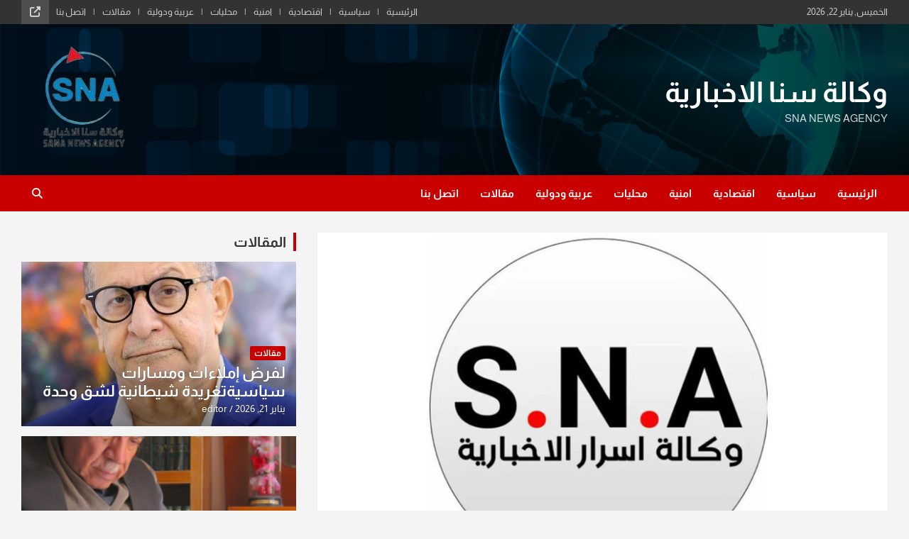

--- FILE ---
content_type: text/html; charset=UTF-8
request_url: https://sna-iq.org/52269/
body_size: 20260
content:
<!doctype html>
<html dir="rtl" lang="ar">
<head>
	<meta charset="UTF-8">
	<meta name="viewport" content="width=device-width, initial-scale=1, shrink-to-fit=no">
	<link rel="profile" href="https://gmpg.org/xfn/11">

	<title>الكهرباء تصدر توضيحا بشأن انقطاع التيار عن مناطق الكاظمية &#8211; وكالة سنا الاخبارية</title>
<meta name='robots' content='max-image-preview:large' />
<link rel='dns-prefetch' href='//fonts.googleapis.com' />
<link href='https://fonts.gstatic.com' crossorigin rel='preconnect' />
<link rel="alternate" type="application/rss+xml" title="وكالة سنا الاخبارية &laquo; الخلاصة" href="https://sna-iq.org/feed/" />
<link rel="alternate" type="application/rss+xml" title="وكالة سنا الاخبارية &laquo; خلاصة التعليقات" href="https://sna-iq.org/comments/feed/" />
<link rel="alternate" type="application/rss+xml" title="وكالة سنا الاخبارية &laquo; الكهرباء تصدر توضيحا بشأن انقطاع التيار عن مناطق الكاظمية خلاصة التعليقات" href="https://sna-iq.org/52269/feed/" />
<link rel="alternate" title="oEmbed (JSON)" type="application/json+oembed" href="https://sna-iq.org/wp-json/oembed/1.0/embed?url=https%3A%2F%2Fsna-iq.org%2F52269%2F" />
<link rel="alternate" title="oEmbed (XML)" type="text/xml+oembed" href="https://sna-iq.org/wp-json/oembed/1.0/embed?url=https%3A%2F%2Fsna-iq.org%2F52269%2F&#038;format=xml" />
<style id='wp-img-auto-sizes-contain-inline-css' type='text/css'>
img:is([sizes=auto i],[sizes^="auto," i]){contain-intrinsic-size:3000px 1500px}
/*# sourceURL=wp-img-auto-sizes-contain-inline-css */
</style>

<style id='wp-emoji-styles-inline-css' type='text/css'>

	img.wp-smiley, img.emoji {
		display: inline !important;
		border: none !important;
		box-shadow: none !important;
		height: 1em !important;
		width: 1em !important;
		margin: 0 0.07em !important;
		vertical-align: -0.1em !important;
		background: none !important;
		padding: 0 !important;
	}
/*# sourceURL=wp-emoji-styles-inline-css */
</style>
<link rel='stylesheet' id='wp-block-library-rtl-css' href='https://sna-iq.org/wp-includes/css/dist/block-library/style-rtl.min.css?ver=6.9' type='text/css' media='all' />
<style id='classic-theme-styles-inline-css' type='text/css'>
/*! This file is auto-generated */
.wp-block-button__link{color:#fff;background-color:#32373c;border-radius:9999px;box-shadow:none;text-decoration:none;padding:calc(.667em + 2px) calc(1.333em + 2px);font-size:1.125em}.wp-block-file__button{background:#32373c;color:#fff;text-decoration:none}
/*# sourceURL=/wp-includes/css/classic-themes.min.css */
</style>
<style id='global-styles-inline-css' type='text/css'>
:root{--wp--preset--aspect-ratio--square: 1;--wp--preset--aspect-ratio--4-3: 4/3;--wp--preset--aspect-ratio--3-4: 3/4;--wp--preset--aspect-ratio--3-2: 3/2;--wp--preset--aspect-ratio--2-3: 2/3;--wp--preset--aspect-ratio--16-9: 16/9;--wp--preset--aspect-ratio--9-16: 9/16;--wp--preset--color--black: #000000;--wp--preset--color--cyan-bluish-gray: #abb8c3;--wp--preset--color--white: #ffffff;--wp--preset--color--pale-pink: #f78da7;--wp--preset--color--vivid-red: #cf2e2e;--wp--preset--color--luminous-vivid-orange: #ff6900;--wp--preset--color--luminous-vivid-amber: #fcb900;--wp--preset--color--light-green-cyan: #7bdcb5;--wp--preset--color--vivid-green-cyan: #00d084;--wp--preset--color--pale-cyan-blue: #8ed1fc;--wp--preset--color--vivid-cyan-blue: #0693e3;--wp--preset--color--vivid-purple: #9b51e0;--wp--preset--gradient--vivid-cyan-blue-to-vivid-purple: linear-gradient(135deg,rgb(6,147,227) 0%,rgb(155,81,224) 100%);--wp--preset--gradient--light-green-cyan-to-vivid-green-cyan: linear-gradient(135deg,rgb(122,220,180) 0%,rgb(0,208,130) 100%);--wp--preset--gradient--luminous-vivid-amber-to-luminous-vivid-orange: linear-gradient(135deg,rgb(252,185,0) 0%,rgb(255,105,0) 100%);--wp--preset--gradient--luminous-vivid-orange-to-vivid-red: linear-gradient(135deg,rgb(255,105,0) 0%,rgb(207,46,46) 100%);--wp--preset--gradient--very-light-gray-to-cyan-bluish-gray: linear-gradient(135deg,rgb(238,238,238) 0%,rgb(169,184,195) 100%);--wp--preset--gradient--cool-to-warm-spectrum: linear-gradient(135deg,rgb(74,234,220) 0%,rgb(151,120,209) 20%,rgb(207,42,186) 40%,rgb(238,44,130) 60%,rgb(251,105,98) 80%,rgb(254,248,76) 100%);--wp--preset--gradient--blush-light-purple: linear-gradient(135deg,rgb(255,206,236) 0%,rgb(152,150,240) 100%);--wp--preset--gradient--blush-bordeaux: linear-gradient(135deg,rgb(254,205,165) 0%,rgb(254,45,45) 50%,rgb(107,0,62) 100%);--wp--preset--gradient--luminous-dusk: linear-gradient(135deg,rgb(255,203,112) 0%,rgb(199,81,192) 50%,rgb(65,88,208) 100%);--wp--preset--gradient--pale-ocean: linear-gradient(135deg,rgb(255,245,203) 0%,rgb(182,227,212) 50%,rgb(51,167,181) 100%);--wp--preset--gradient--electric-grass: linear-gradient(135deg,rgb(202,248,128) 0%,rgb(113,206,126) 100%);--wp--preset--gradient--midnight: linear-gradient(135deg,rgb(2,3,129) 0%,rgb(40,116,252) 100%);--wp--preset--font-size--small: 13px;--wp--preset--font-size--medium: 20px;--wp--preset--font-size--large: 36px;--wp--preset--font-size--x-large: 42px;--wp--preset--font-family--almarai: Almarai;--wp--preset--spacing--20: 0.44rem;--wp--preset--spacing--30: 0.67rem;--wp--preset--spacing--40: 1rem;--wp--preset--spacing--50: 1.5rem;--wp--preset--spacing--60: 2.25rem;--wp--preset--spacing--70: 3.38rem;--wp--preset--spacing--80: 5.06rem;--wp--preset--shadow--natural: 6px 6px 9px rgba(0, 0, 0, 0.2);--wp--preset--shadow--deep: 12px 12px 50px rgba(0, 0, 0, 0.4);--wp--preset--shadow--sharp: 6px 6px 0px rgba(0, 0, 0, 0.2);--wp--preset--shadow--outlined: 6px 6px 0px -3px rgb(255, 255, 255), 6px 6px rgb(0, 0, 0);--wp--preset--shadow--crisp: 6px 6px 0px rgb(0, 0, 0);}:where(.is-layout-flex){gap: 0.5em;}:where(.is-layout-grid){gap: 0.5em;}body .is-layout-flex{display: flex;}.is-layout-flex{flex-wrap: wrap;align-items: center;}.is-layout-flex > :is(*, div){margin: 0;}body .is-layout-grid{display: grid;}.is-layout-grid > :is(*, div){margin: 0;}:where(.wp-block-columns.is-layout-flex){gap: 2em;}:where(.wp-block-columns.is-layout-grid){gap: 2em;}:where(.wp-block-post-template.is-layout-flex){gap: 1.25em;}:where(.wp-block-post-template.is-layout-grid){gap: 1.25em;}.has-black-color{color: var(--wp--preset--color--black) !important;}.has-cyan-bluish-gray-color{color: var(--wp--preset--color--cyan-bluish-gray) !important;}.has-white-color{color: var(--wp--preset--color--white) !important;}.has-pale-pink-color{color: var(--wp--preset--color--pale-pink) !important;}.has-vivid-red-color{color: var(--wp--preset--color--vivid-red) !important;}.has-luminous-vivid-orange-color{color: var(--wp--preset--color--luminous-vivid-orange) !important;}.has-luminous-vivid-amber-color{color: var(--wp--preset--color--luminous-vivid-amber) !important;}.has-light-green-cyan-color{color: var(--wp--preset--color--light-green-cyan) !important;}.has-vivid-green-cyan-color{color: var(--wp--preset--color--vivid-green-cyan) !important;}.has-pale-cyan-blue-color{color: var(--wp--preset--color--pale-cyan-blue) !important;}.has-vivid-cyan-blue-color{color: var(--wp--preset--color--vivid-cyan-blue) !important;}.has-vivid-purple-color{color: var(--wp--preset--color--vivid-purple) !important;}.has-black-background-color{background-color: var(--wp--preset--color--black) !important;}.has-cyan-bluish-gray-background-color{background-color: var(--wp--preset--color--cyan-bluish-gray) !important;}.has-white-background-color{background-color: var(--wp--preset--color--white) !important;}.has-pale-pink-background-color{background-color: var(--wp--preset--color--pale-pink) !important;}.has-vivid-red-background-color{background-color: var(--wp--preset--color--vivid-red) !important;}.has-luminous-vivid-orange-background-color{background-color: var(--wp--preset--color--luminous-vivid-orange) !important;}.has-luminous-vivid-amber-background-color{background-color: var(--wp--preset--color--luminous-vivid-amber) !important;}.has-light-green-cyan-background-color{background-color: var(--wp--preset--color--light-green-cyan) !important;}.has-vivid-green-cyan-background-color{background-color: var(--wp--preset--color--vivid-green-cyan) !important;}.has-pale-cyan-blue-background-color{background-color: var(--wp--preset--color--pale-cyan-blue) !important;}.has-vivid-cyan-blue-background-color{background-color: var(--wp--preset--color--vivid-cyan-blue) !important;}.has-vivid-purple-background-color{background-color: var(--wp--preset--color--vivid-purple) !important;}.has-black-border-color{border-color: var(--wp--preset--color--black) !important;}.has-cyan-bluish-gray-border-color{border-color: var(--wp--preset--color--cyan-bluish-gray) !important;}.has-white-border-color{border-color: var(--wp--preset--color--white) !important;}.has-pale-pink-border-color{border-color: var(--wp--preset--color--pale-pink) !important;}.has-vivid-red-border-color{border-color: var(--wp--preset--color--vivid-red) !important;}.has-luminous-vivid-orange-border-color{border-color: var(--wp--preset--color--luminous-vivid-orange) !important;}.has-luminous-vivid-amber-border-color{border-color: var(--wp--preset--color--luminous-vivid-amber) !important;}.has-light-green-cyan-border-color{border-color: var(--wp--preset--color--light-green-cyan) !important;}.has-vivid-green-cyan-border-color{border-color: var(--wp--preset--color--vivid-green-cyan) !important;}.has-pale-cyan-blue-border-color{border-color: var(--wp--preset--color--pale-cyan-blue) !important;}.has-vivid-cyan-blue-border-color{border-color: var(--wp--preset--color--vivid-cyan-blue) !important;}.has-vivid-purple-border-color{border-color: var(--wp--preset--color--vivid-purple) !important;}.has-vivid-cyan-blue-to-vivid-purple-gradient-background{background: var(--wp--preset--gradient--vivid-cyan-blue-to-vivid-purple) !important;}.has-light-green-cyan-to-vivid-green-cyan-gradient-background{background: var(--wp--preset--gradient--light-green-cyan-to-vivid-green-cyan) !important;}.has-luminous-vivid-amber-to-luminous-vivid-orange-gradient-background{background: var(--wp--preset--gradient--luminous-vivid-amber-to-luminous-vivid-orange) !important;}.has-luminous-vivid-orange-to-vivid-red-gradient-background{background: var(--wp--preset--gradient--luminous-vivid-orange-to-vivid-red) !important;}.has-very-light-gray-to-cyan-bluish-gray-gradient-background{background: var(--wp--preset--gradient--very-light-gray-to-cyan-bluish-gray) !important;}.has-cool-to-warm-spectrum-gradient-background{background: var(--wp--preset--gradient--cool-to-warm-spectrum) !important;}.has-blush-light-purple-gradient-background{background: var(--wp--preset--gradient--blush-light-purple) !important;}.has-blush-bordeaux-gradient-background{background: var(--wp--preset--gradient--blush-bordeaux) !important;}.has-luminous-dusk-gradient-background{background: var(--wp--preset--gradient--luminous-dusk) !important;}.has-pale-ocean-gradient-background{background: var(--wp--preset--gradient--pale-ocean) !important;}.has-electric-grass-gradient-background{background: var(--wp--preset--gradient--electric-grass) !important;}.has-midnight-gradient-background{background: var(--wp--preset--gradient--midnight) !important;}.has-small-font-size{font-size: var(--wp--preset--font-size--small) !important;}.has-medium-font-size{font-size: var(--wp--preset--font-size--medium) !important;}.has-large-font-size{font-size: var(--wp--preset--font-size--large) !important;}.has-x-large-font-size{font-size: var(--wp--preset--font-size--x-large) !important;}.has-almarai-font-family{font-family: var(--wp--preset--font-family--almarai) !important;}
:where(.wp-block-post-template.is-layout-flex){gap: 1.25em;}:where(.wp-block-post-template.is-layout-grid){gap: 1.25em;}
:where(.wp-block-term-template.is-layout-flex){gap: 1.25em;}:where(.wp-block-term-template.is-layout-grid){gap: 1.25em;}
:where(.wp-block-columns.is-layout-flex){gap: 2em;}:where(.wp-block-columns.is-layout-grid){gap: 2em;}
:root :where(.wp-block-pullquote){font-size: 1.5em;line-height: 1.6;}
/*# sourceURL=global-styles-inline-css */
</style>
<link rel='stylesheet' id='bootstrap-style-css' href='https://sna-iq.org/wp-content/themes/newscard/assets/library/bootstrap/css/bootstrap.min.css?ver=4.0.0' type='text/css' media='all' />
<link rel='stylesheet' id='font-awesome-style-css' href='https://sna-iq.org/wp-content/themes/newscard/assets/library/font-awesome/css/all.min.css?ver=6.9' type='text/css' media='all' />
<link rel='stylesheet' id='newscard-google-fonts-css' href='//fonts.googleapis.com/css?family=Roboto%3A100%2C300%2C300i%2C400%2C400i%2C500%2C500i%2C700%2C700i&#038;ver=6.9' type='text/css' media='all' />
<link rel='stylesheet' id='newscard-style-css' href='https://sna-iq.org/wp-content/themes/newscard/style.css?ver=6.9' type='text/css' media='all' />
<script type="text/javascript" src="https://sna-iq.org/wp-includes/js/jquery/jquery.min.js?ver=3.7.1" id="jquery-core-js"></script>
<script type="text/javascript" src="https://sna-iq.org/wp-includes/js/jquery/jquery-migrate.min.js?ver=3.4.1" id="jquery-migrate-js"></script>
<link rel="https://api.w.org/" href="https://sna-iq.org/wp-json/" /><link rel="alternate" title="JSON" type="application/json" href="https://sna-iq.org/wp-json/wp/v2/posts/52269" /><link rel="EditURI" type="application/rsd+xml" title="RSD" href="https://sna-iq.org/xmlrpc.php?rsd" />
<link rel="stylesheet" href="https://sna-iq.org/wp-content/themes/newscard/rtl.css" type="text/css" media="screen" /><meta name="generator" content="WordPress 6.9" />
<link rel="canonical" href="https://sna-iq.org/52269/" />
<link rel='shortlink' href='https://sna-iq.org/?p=52269' />
<link rel="pingback" href="https://sna-iq.org/xmlrpc.php"><meta name="generator" content="Elementor 3.34.1; features: additional_custom_breakpoints; settings: css_print_method-external, google_font-enabled, font_display-swap">
			<style>
				.e-con.e-parent:nth-of-type(n+4):not(.e-lazyloaded):not(.e-no-lazyload),
				.e-con.e-parent:nth-of-type(n+4):not(.e-lazyloaded):not(.e-no-lazyload) * {
					background-image: none !important;
				}
				@media screen and (max-height: 1024px) {
					.e-con.e-parent:nth-of-type(n+3):not(.e-lazyloaded):not(.e-no-lazyload),
					.e-con.e-parent:nth-of-type(n+3):not(.e-lazyloaded):not(.e-no-lazyload) * {
						background-image: none !important;
					}
				}
				@media screen and (max-height: 640px) {
					.e-con.e-parent:nth-of-type(n+2):not(.e-lazyloaded):not(.e-no-lazyload),
					.e-con.e-parent:nth-of-type(n+2):not(.e-lazyloaded):not(.e-no-lazyload) * {
						background-image: none !important;
					}
				}
			</style>
					<style type="text/css">
					.site-title a,
			.site-description {
				color: #ffffff;
			}
				</style>
			<!-- Fonts Plugin CSS - https://fontsplugin.com/ -->
	<style>
		/* Cached: January 21, 2026 at 11:00pm */
/* arabic */
@font-face {
  font-family: 'Almarai';
  font-style: normal;
  font-weight: 300;
  font-display: fallback;
  src: url(https://fonts.gstatic.com/s/almarai/v19/tssoApxBaigK_hnnS_antnqWo572.woff2) format('woff2');
  unicode-range: U+0600-06FF, U+0750-077F, U+0870-088E, U+0890-0891, U+0897-08E1, U+08E3-08FF, U+200C-200E, U+2010-2011, U+204F, U+2E41, U+FB50-FDFF, U+FE70-FE74, U+FE76-FEFC, U+102E0-102FB, U+10E60-10E7E, U+10EC2-10EC4, U+10EFC-10EFF, U+1EE00-1EE03, U+1EE05-1EE1F, U+1EE21-1EE22, U+1EE24, U+1EE27, U+1EE29-1EE32, U+1EE34-1EE37, U+1EE39, U+1EE3B, U+1EE42, U+1EE47, U+1EE49, U+1EE4B, U+1EE4D-1EE4F, U+1EE51-1EE52, U+1EE54, U+1EE57, U+1EE59, U+1EE5B, U+1EE5D, U+1EE5F, U+1EE61-1EE62, U+1EE64, U+1EE67-1EE6A, U+1EE6C-1EE72, U+1EE74-1EE77, U+1EE79-1EE7C, U+1EE7E, U+1EE80-1EE89, U+1EE8B-1EE9B, U+1EEA1-1EEA3, U+1EEA5-1EEA9, U+1EEAB-1EEBB, U+1EEF0-1EEF1;
}
/* latin */
@font-face {
  font-family: 'Almarai';
  font-style: normal;
  font-weight: 300;
  font-display: fallback;
  src: url(https://fonts.gstatic.com/s/almarai/v19/tssoApxBaigK_hnnS_antn-Wow.woff2) format('woff2');
  unicode-range: U+0000-00FF, U+0131, U+0152-0153, U+02BB-02BC, U+02C6, U+02DA, U+02DC, U+0304, U+0308, U+0329, U+2000-206F, U+20AC, U+2122, U+2191, U+2193, U+2212, U+2215, U+FEFF, U+FFFD;
}
/* arabic */
@font-face {
  font-family: 'Almarai';
  font-style: normal;
  font-weight: 400;
  font-display: fallback;
  src: url(https://fonts.gstatic.com/s/almarai/v19/tsstApxBaigK_hnnQ1iFo0C3.woff2) format('woff2');
  unicode-range: U+0600-06FF, U+0750-077F, U+0870-088E, U+0890-0891, U+0897-08E1, U+08E3-08FF, U+200C-200E, U+2010-2011, U+204F, U+2E41, U+FB50-FDFF, U+FE70-FE74, U+FE76-FEFC, U+102E0-102FB, U+10E60-10E7E, U+10EC2-10EC4, U+10EFC-10EFF, U+1EE00-1EE03, U+1EE05-1EE1F, U+1EE21-1EE22, U+1EE24, U+1EE27, U+1EE29-1EE32, U+1EE34-1EE37, U+1EE39, U+1EE3B, U+1EE42, U+1EE47, U+1EE49, U+1EE4B, U+1EE4D-1EE4F, U+1EE51-1EE52, U+1EE54, U+1EE57, U+1EE59, U+1EE5B, U+1EE5D, U+1EE5F, U+1EE61-1EE62, U+1EE64, U+1EE67-1EE6A, U+1EE6C-1EE72, U+1EE74-1EE77, U+1EE79-1EE7C, U+1EE7E, U+1EE80-1EE89, U+1EE8B-1EE9B, U+1EEA1-1EEA3, U+1EEA5-1EEA9, U+1EEAB-1EEBB, U+1EEF0-1EEF1;
}
/* latin */
@font-face {
  font-family: 'Almarai';
  font-style: normal;
  font-weight: 400;
  font-display: fallback;
  src: url(https://fonts.gstatic.com/s/almarai/v19/tsstApxBaigK_hnnQ12Fow.woff2) format('woff2');
  unicode-range: U+0000-00FF, U+0131, U+0152-0153, U+02BB-02BC, U+02C6, U+02DA, U+02DC, U+0304, U+0308, U+0329, U+2000-206F, U+20AC, U+2122, U+2191, U+2193, U+2212, U+2215, U+FEFF, U+FFFD;
}
/* arabic */
@font-face {
  font-family: 'Almarai';
  font-style: normal;
  font-weight: 700;
  font-display: fallback;
  src: url(https://fonts.gstatic.com/s/almarai/v19/tssoApxBaigK_hnnS-agtnqWo572.woff2) format('woff2');
  unicode-range: U+0600-06FF, U+0750-077F, U+0870-088E, U+0890-0891, U+0897-08E1, U+08E3-08FF, U+200C-200E, U+2010-2011, U+204F, U+2E41, U+FB50-FDFF, U+FE70-FE74, U+FE76-FEFC, U+102E0-102FB, U+10E60-10E7E, U+10EC2-10EC4, U+10EFC-10EFF, U+1EE00-1EE03, U+1EE05-1EE1F, U+1EE21-1EE22, U+1EE24, U+1EE27, U+1EE29-1EE32, U+1EE34-1EE37, U+1EE39, U+1EE3B, U+1EE42, U+1EE47, U+1EE49, U+1EE4B, U+1EE4D-1EE4F, U+1EE51-1EE52, U+1EE54, U+1EE57, U+1EE59, U+1EE5B, U+1EE5D, U+1EE5F, U+1EE61-1EE62, U+1EE64, U+1EE67-1EE6A, U+1EE6C-1EE72, U+1EE74-1EE77, U+1EE79-1EE7C, U+1EE7E, U+1EE80-1EE89, U+1EE8B-1EE9B, U+1EEA1-1EEA3, U+1EEA5-1EEA9, U+1EEAB-1EEBB, U+1EEF0-1EEF1;
}
/* latin */
@font-face {
  font-family: 'Almarai';
  font-style: normal;
  font-weight: 700;
  font-display: fallback;
  src: url(https://fonts.gstatic.com/s/almarai/v19/tssoApxBaigK_hnnS-agtn-Wow.woff2) format('woff2');
  unicode-range: U+0000-00FF, U+0131, U+0152-0153, U+02BB-02BC, U+02C6, U+02DA, U+02DC, U+0304, U+0308, U+0329, U+2000-206F, U+20AC, U+2122, U+2191, U+2193, U+2212, U+2215, U+FEFF, U+FFFD;
}
/* arabic */
@font-face {
  font-family: 'Almarai';
  font-style: normal;
  font-weight: 800;
  font-display: fallback;
  src: url(https://fonts.gstatic.com/s/almarai/v19/tssoApxBaigK_hnnS_qjtnqWo572.woff2) format('woff2');
  unicode-range: U+0600-06FF, U+0750-077F, U+0870-088E, U+0890-0891, U+0897-08E1, U+08E3-08FF, U+200C-200E, U+2010-2011, U+204F, U+2E41, U+FB50-FDFF, U+FE70-FE74, U+FE76-FEFC, U+102E0-102FB, U+10E60-10E7E, U+10EC2-10EC4, U+10EFC-10EFF, U+1EE00-1EE03, U+1EE05-1EE1F, U+1EE21-1EE22, U+1EE24, U+1EE27, U+1EE29-1EE32, U+1EE34-1EE37, U+1EE39, U+1EE3B, U+1EE42, U+1EE47, U+1EE49, U+1EE4B, U+1EE4D-1EE4F, U+1EE51-1EE52, U+1EE54, U+1EE57, U+1EE59, U+1EE5B, U+1EE5D, U+1EE5F, U+1EE61-1EE62, U+1EE64, U+1EE67-1EE6A, U+1EE6C-1EE72, U+1EE74-1EE77, U+1EE79-1EE7C, U+1EE7E, U+1EE80-1EE89, U+1EE8B-1EE9B, U+1EEA1-1EEA3, U+1EEA5-1EEA9, U+1EEAB-1EEBB, U+1EEF0-1EEF1;
}
/* latin */
@font-face {
  font-family: 'Almarai';
  font-style: normal;
  font-weight: 800;
  font-display: fallback;
  src: url(https://fonts.gstatic.com/s/almarai/v19/tssoApxBaigK_hnnS_qjtn-Wow.woff2) format('woff2');
  unicode-range: U+0000-00FF, U+0131, U+0152-0153, U+02BB-02BC, U+02C6, U+02DA, U+02DC, U+0304, U+0308, U+0329, U+2000-206F, U+20AC, U+2122, U+2191, U+2193, U+2212, U+2215, U+FEFF, U+FFFD;
}

:root {
--font-base: Almarai;
--font-headings: Almarai;
--font-input: Almarai;
}
body, #content, .entry-content, .post-content, .page-content, .post-excerpt, .entry-summary, .entry-excerpt, .widget-area, .widget, .sidebar, #sidebar, footer, .footer, #footer, .site-footer {
font-family: "Almarai";
 }
#site-title, .site-title, #site-title a, .site-title a, .entry-title, .entry-title a, h1, h2, h3, h4, h5, h6, .widget-title, .elementor-heading-title {
font-family: "Almarai";
 }
button, .button, input, select, textarea, .wp-block-button, .wp-block-button__link {
font-family: "Almarai";
 }
#site-title, .site-title, #site-title a, .site-title a, #site-logo, #site-logo a, #logo, #logo a, .logo, .logo a, .wp-block-site-title, .wp-block-site-title a {
font-family: "Almarai";
 }
#site-description, .site-description, #site-tagline, .site-tagline, .wp-block-site-tagline {
font-family: "Almarai";
 }
.menu, .page_item a, .menu-item a, .wp-block-navigation, .wp-block-navigation-item__content {
font-family: "Almarai";
 }
.entry-content, .entry-content p, .post-content, .page-content, .post-excerpt, .entry-summary, .entry-excerpt, .excerpt, .excerpt p, .type-post p, .type-page p, .wp-block-post-content, .wp-block-post-excerpt, .elementor, .elementor p {
font-family: "Almarai";
 }
.wp-block-post-title, .wp-block-post-title a, .entry-title, .entry-title a, .post-title, .post-title a, .page-title, .entry-content h1, #content h1, .type-post h1, .type-page h1, .elementor h1 {
font-family: "Almarai";
 }
.entry-content h2, .post-content h2, .page-content h2, #content h2, .type-post h2, .type-page h2, .elementor h2 {
font-family: "Almarai";
 }
.entry-content h3, .post-content h3, .page-content h3, #content h3, .type-post h3, .type-page h3, .elementor h3 {
font-family: "Almarai";
 }
.entry-content h4, .post-content h4, .page-content h4, #content h4, .type-post h4, .type-page h4, .elementor h4 {
font-family: "Almarai";
 }
.entry-content h5, .post-content h5, .page-content h5, #content h5, .type-post h5, .type-page h5, .elementor h5 {
font-family: "Almarai";
 }
.entry-content h6, .post-content h6, .page-content h6, #content h6, .type-post h6, .type-page h6, .elementor h6 {
font-family: "Almarai";
 }
blockquote, .wp-block-quote, blockquote p, .wp-block-quote p {
font-family: "Almarai";
 }
.widget-title, .widget-area h1, .widget-area h2, .widget-area h3, .widget-area h4, .widget-area h5, .widget-area h6, #secondary h1, #secondary h2, #secondary h3, #secondary h4, #secondary h5, #secondary h6 {
font-family: "Almarai";
 }
.widget-area, .widget, .sidebar, #sidebar, #secondary {
font-family: "Almarai";
 }
footer h1, footer h2, footer h3, footer h4, footer h5, footer h6, .footer h1, .footer h2, .footer h3, .footer h4, .footer h5, .footer h6, #footer h1, #footer h2, #footer h3, #footer h4, #footer h5, #footer h6 {
font-family: "Almarai";
 }
footer, #footer, .footer, .site-footer {
font-family: "Almarai";
 }
	</style>
	<!-- Fonts Plugin CSS -->
	</head>

<body class="rtl wp-singular post-template-default single single-post postid-52269 single-format-standard wp-theme-newscard theme-body group-blog entry-title-ellipsis elementor-default elementor-kit-57168">

<div id="page" class="site">
	<a class="skip-link screen-reader-text" href="#content">Skip to content</a>
	
	<header id="masthead" class="site-header">
					<div class="info-bar infobar-links-on">
				<div class="container">
					<div class="row gutter-10">
						<div class="col col-sm contact-section">
							<div class="date">
								<ul><li>الخميس, يناير 22, 2026</li></ul>
							</div>
						</div><!-- .contact-section -->

													<div class="col-auto social-profiles order-md-3">
								
		<ul class="clearfix">
							<li><a target="_blank" rel="noopener noreferrer" href="http://ju"></a></li>
					</ul>
								</div><!-- .social-profile -->
													<div class="col-md-auto infobar-links order-md-2">
								<button class="infobar-links-menu-toggle">Responsive Menu</button>
								<ul class="clearfix"><li id="menu-item-57149" class="menu-item menu-item-type-custom menu-item-object-custom menu-item-home menu-item-57149"><a href="https://sna-iq.org">الرئيسية</a></li>
<li id="menu-item-57150" class="menu-item menu-item-type-taxonomy menu-item-object-category menu-item-57150"><a href="https://sna-iq.org/category/political/">سياسية</a></li>
<li id="menu-item-57151" class="menu-item menu-item-type-taxonomy menu-item-object-category menu-item-57151"><a href="https://sna-iq.org/category/economical/">اقتصادية</a></li>
<li id="menu-item-57152" class="menu-item menu-item-type-taxonomy menu-item-object-category menu-item-57152"><a href="https://sna-iq.org/category/sweeteners/blog/">امنية</a></li>
<li id="menu-item-57153" class="menu-item menu-item-type-taxonomy menu-item-object-category menu-item-57153"><a href="https://sna-iq.org/category/sweeteners/">محليات</a></li>
<li id="menu-item-57154" class="menu-item menu-item-type-taxonomy menu-item-object-category menu-item-57154"><a href="https://sna-iq.org/category/arabandinter/">عربية ودولية</a></li>
<li id="menu-item-57155" class="menu-item menu-item-type-taxonomy menu-item-object-category menu-item-57155"><a href="https://sna-iq.org/category/articles/">مقالات</a></li>
<li id="menu-item-57177" class="menu-item menu-item-type-post_type menu-item-object-page menu-item-57177"><a href="https://sna-iq.org/contact-us/">اتصل بنا</a></li>
</ul>							</div><!-- .infobar-links -->
											</div><!-- .row -->
          		</div><!-- .container -->
        	</div><!-- .infobar -->
        		<nav class="navbar navbar-expand-lg d-block">
			<div class="navbar-head navbar-bg-set header-overlay-dark"  style="background-image:url('http://sna-iq.org/wp-content/uploads/2023/08/SL-112119-25250-32-scaled.jpg');">
				<div class="container">
					<div class="row navbar-head-row align-items-center">
						<div class="col-lg-4">
							<div class="site-branding navbar-brand">
																	<h2 class="site-title"><a href="https://sna-iq.org/" rel="home">وكالة سنا الاخبارية</a></h2>
																	<p class="site-description">SNA NEWS AGENCY</p>
															</div><!-- .site-branding .navbar-brand -->
						</div>
													<div class="col-lg-8 navbar-ad-section">
																	<img class="img-fluid" src="http://sna-iq.org/wp-content/uploads/2023/09/photo_2023-09-06_12-05-47-removebg-preview.png" alt="Banner Add">
															</div>
											</div><!-- .row -->
				</div><!-- .container -->
			</div><!-- .navbar-head -->
			<div class="navigation-bar">
				<div class="navigation-bar-top">
					<div class="container">
						<button class="navbar-toggler menu-toggle" type="button" data-toggle="collapse" data-target="#navbarCollapse" aria-controls="navbarCollapse" aria-expanded="false" aria-label="Toggle navigation"></button>
						<span class="search-toggle"></span>
					</div><!-- .container -->
					<div class="search-bar">
						<div class="container">
							<div class="search-block off">
								<form action="https://sna-iq.org/" method="get" class="search-form">
	<label class="assistive-text"> Search </label>
	<div class="input-group">
		<input type="search" value="" placeholder="Search" class="form-control s" name="s">
		<div class="input-group-prepend">
			<button class="btn btn-theme">Search</button>
		</div>
	</div>
</form><!-- .search-form -->
							</div><!-- .search-box -->
						</div><!-- .container -->
					</div><!-- .search-bar -->
				</div><!-- .navigation-bar-top -->
				<div class="navbar-main">
					<div class="container">
						<div class="collapse navbar-collapse" id="navbarCollapse">
							<div id="site-navigation" class="main-navigation nav-uppercase" role="navigation">
								<ul class="nav-menu navbar-nav d-lg-block"><li class="menu-item menu-item-type-custom menu-item-object-custom menu-item-home menu-item-57149"><a href="https://sna-iq.org">الرئيسية</a></li>
<li class="menu-item menu-item-type-taxonomy menu-item-object-category menu-item-57150"><a href="https://sna-iq.org/category/political/">سياسية</a></li>
<li class="menu-item menu-item-type-taxonomy menu-item-object-category menu-item-57151"><a href="https://sna-iq.org/category/economical/">اقتصادية</a></li>
<li class="menu-item menu-item-type-taxonomy menu-item-object-category menu-item-57152"><a href="https://sna-iq.org/category/sweeteners/blog/">امنية</a></li>
<li class="menu-item menu-item-type-taxonomy menu-item-object-category menu-item-57153"><a href="https://sna-iq.org/category/sweeteners/">محليات</a></li>
<li class="menu-item menu-item-type-taxonomy menu-item-object-category menu-item-57154"><a href="https://sna-iq.org/category/arabandinter/">عربية ودولية</a></li>
<li class="menu-item menu-item-type-taxonomy menu-item-object-category menu-item-57155"><a href="https://sna-iq.org/category/articles/">مقالات</a></li>
<li class="menu-item menu-item-type-post_type menu-item-object-page menu-item-57177"><a href="https://sna-iq.org/contact-us/">اتصل بنا</a></li>
</ul>							</div><!-- #site-navigation .main-navigation -->
						</div><!-- .navbar-collapse -->
						<div class="nav-search">
							<span class="search-toggle"></span>
						</div><!-- .nav-search -->
					</div><!-- .container -->
				</div><!-- .navbar-main -->
			</div><!-- .navigation-bar -->
		</nav><!-- .navbar -->

		
		
			</header><!-- #masthead --><div id="content" class="site-content">
	<div class="container">
		<div class="row justify-content-center site-content-row">
			<div id="primary" class="content-area col-lg-8 order-lg-2">
				<main id="main" class="site-main">

						<div class="post-52269 post type-post status-publish format-standard has-post-thumbnail hentry">

		
					<figure class="post-featured-image page-single-img-wrap">
						<div class="post-img" style="background-image: url('https://sna-iq.org/wp-content/uploads/2023/09/1C0F8160-4C37-4163-9CF8-DC576C962B92.jpeg');"></div>
											</figure><!-- .post-featured-image .page-single-img-wrap -->

				
				<div class="entry-meta category-meta">
					<div class="cat-links">غير مصنف</div>
				</div><!-- .entry-meta -->

			
					<header class="entry-header">
				<h1 class="entry-title">الكهرباء تصدر توضيحا بشأن انقطاع التيار عن مناطق الكاظمية</h1>
									<div class="entry-meta">
						<div class="date"><a href="https://sna-iq.org/52269/" title="الكهرباء تصدر توضيحا بشأن انقطاع التيار عن مناطق الكاظمية">أغسطس 18, 2023</a> </div> <div class="by-author vcard author"><a href="https://sna-iq.org/author/"></a> </div>											</div><!-- .entry-meta -->
								</header>
				<div class="entry-content">
			
<p><strong>أصدرت وزارة الكهرباء، اليوم الجمعة، توضيحا بشأن انقطاع التيار الكهربائي عن مناطق الكاظمية المقدسة.</strong></p>
<h5> </h5>
<p>وقال بيان للوزارة تلقته وكالة (سنا): إن&quot; وزارة الكهرباء وملاكاتها تحرص وبشكل دائم على خدمة المواطنين والعمل على استقرار ساعات التجهيز لهم، من خلال ما عملت به من خطة آنية وسريعة عولج فيها جزء كبير من الاختناقات ومشاكل الشبكة الكهربائية في جميع محافظات عراقنا الحبيب&quot;.<br />
وأضاف البيان، أن&quot; الوزارة توضح لمواطني مدينة الكاظمية المقدسة، وساكني محلات 451 و 421 و 425 و 427 و429، بأنه وفي الساعة 12 ليل أمس الجمعة ، وبسبب أعمال الحفر للأخوة في أمانة بغداد في شارع الأمام علي (عليه السلام ) وشارع المحيط، حدث تضرر كبير بقابلوات عدد من مغذيات محطة الكاظمية الجديدة، ومغذي حزام بغداد &#8211; كاظمية جديدة 33 /11 ك.ف ، أدى إلى انفصال عدد من المغذيات للمحلات المذكورة أعلاه&quot;.<br />
وأشار البيان إلى، أنه&quot; على الفور وباستنفار تام توجهت مفارز ملاكاتنا الهندسية والفنية في قطاع توزيع كهرباء الكاظمية المقدسة لمكان الخلل، وباشرت بإجراءات الفحص ومعالجة الضرر، ولايزال العمل جاريا من قبل قسم الشؤون الفنية لإصلاح القابلوات المتضررة، حيث تم إصلاح وإعادة خط حزام بغداد &#8211; كاظمية الجديدة، وإعادة مغذي( 8 كاظمية جديدة) الخاص بالعتبة المقدسة، والعمل متواصل ومستمر لإعادة مغذيات ( 2 + 7+11 كاظمية)&quot;.<br />
وتابع البيان، أنه&quot; بالوقت الذي تثمن فيه وزارة الكهرباء جهود جميع العاملين في المؤسسات والوزارات الخدمية الاخرى، تكرر لهم الدعوة وتهيب بهم التنسيق مع تشكيلات الوزارة لتزويدهم بمسارات الخطوط والقابلوات أثناء أعمال الحفر لمنع تضررها، والحفاظ عليها لتجنب تضرر المواطنين بقطع التيار الكهربائي عنهم، وتحقيق المصلحة العامة بالحفاظ على البنى التحتية وبالتالي عدم ضياع الجهود والمال العام&quot;.انتهى2</p>
		</div><!-- entry-content -->

			</div><!-- .post-52269 -->

	<nav class="navigation post-navigation" aria-label="مقالات">
		<h2 class="screen-reader-text">تصفّح المقالات</h2>
		<div class="nav-links"><div class="nav-previous"><a href="https://sna-iq.org/52268/" rel="prev">القبض على ثلاثة إرهابيين و25 متهماً بمواد قانونية متنوعة في خمس محافظات</a></div><div class="nav-next"><a href="https://sna-iq.org/52270/" rel="next">التخطيط توضح تخصيصات الحكومة لتحسين الخدمات وتقليل نسب الفقر والبطالة</a></div></div>
	</nav>
<div id="comments" class="comments-area">

		<div id="respond" class="comment-respond">
		<h3 id="reply-title" class="comment-reply-title">اترك تعليقاً <small><a rel="nofollow" id="cancel-comment-reply-link" href="/52269/#respond" style="display:none;">إلغاء الرد</a></small></h3><form action="https://sna-iq.org/wp-comments-post.php" method="post" id="commentform" class="comment-form"><p class="comment-notes"><span id="email-notes">لن يتم نشر عنوان بريدك الإلكتروني.</span> <span class="required-field-message">الحقول الإلزامية مشار إليها بـ <span class="required">*</span></span></p><p class="comment-form-comment"><label for="comment">التعليق <span class="required">*</span></label> <textarea id="comment" name="comment" cols="45" rows="8" maxlength="65525" required></textarea></p><p class="comment-form-author"><label for="author">الاسم <span class="required">*</span></label> <input id="author" name="author" type="text" value="" size="30" maxlength="245" autocomplete="name" required /></p>
<p class="comment-form-email"><label for="email">البريد الإلكتروني <span class="required">*</span></label> <input id="email" name="email" type="email" value="" size="30" maxlength="100" aria-describedby="email-notes" autocomplete="email" required /></p>
<p class="comment-form-url"><label for="url">الموقع الإلكتروني</label> <input id="url" name="url" type="url" value="" size="30" maxlength="200" autocomplete="url" /></p>
<p class="comment-form-cookies-consent"><input id="wp-comment-cookies-consent" name="wp-comment-cookies-consent" type="checkbox" value="yes" /> <label for="wp-comment-cookies-consent">احفظ اسمي، بريدي الإلكتروني، والموقع الإلكتروني في هذا المتصفح لاستخدامها المرة المقبلة في تعليقي.</label></p>
<p class="form-submit"><input name="submit" type="submit" id="submit" class="submit" value="إرسال التعليق" /> <input type='hidden' name='comment_post_ID' value='52269' id='comment_post_ID' />
<input type='hidden' name='comment_parent' id='comment_parent' value='0' />
</p></form>	</div><!-- #respond -->
	
</div><!-- #comments -->

				</main><!-- #main -->
			</div><!-- #primary -->
			
<aside id="secondary" class="col-lg-4 widget-area order-lg-1" role="complementary">
	<div class="sticky-sidebar">
		<section id="newscard_card_block_posts-5" class="widget newscard-widget-card-block-posts">			<h3 class="widget-title">				<a href="https://sna-iq.org/category/articles/">المقالات</a>
			</h3>			<div class="row gutter-parent-14">
									<div class="col-sm-6 post-col">
						<div class="post-item post-block">
															<div class="post-img-wrap">
									<a href="https://sna-iq.org/75782/" class="post-img" style="background-image: url('https://sna-iq.org/wp-content/uploads/2026/01/FB_IMG_1768296649104.jpg');"></a>
								</div><!-- .post-img-wrap -->
								<div class="entry-header">
									<div class="entry-meta category-meta">
										<div class="cat-links"><a href="https://sna-iq.org/category/articles/" rel="category tag">مقالات</a></div>
									</div><!-- .entry-meta -->
									<h3 class="entry-title"><a href="https://sna-iq.org/75782/">لفرض إملاءات ومسارات سياسيةتغريدة شيطانية لشق وحدة &#8220;الإطار التنسيقي&#8221; والسعي لتفريقه</a></h3>									<div class="entry-meta">
										<div class="date"><a href="https://sna-iq.org/75782/" title="لفرض إملاءات ومسارات سياسيةتغريدة شيطانية لشق وحدة &#8220;الإطار التنسيقي&#8221; والسعي لتفريقه">يناير 21, 2026</a> </div> <div class="by-author vcard author"><a href="https://sna-iq.org/author/editorexample-com/">editor</a> </div>									</div>
								</div><!-- .entry-header -->
													</div><!-- .post-item -->
					</div><!-- .col-sm-6 .post-col -->
									<div class="col-sm-6 post-col">
						<div class="post-item post-block">
															<div class="post-img-wrap">
									<a href="https://sna-iq.org/75779/" class="post-img" style="background-image: url('https://sna-iq.org/wp-content/uploads/2026/01/IMG-20260121-WA0022.jpg');"></a>
								</div><!-- .post-img-wrap -->
								<div class="entry-header">
									<div class="entry-meta category-meta">
										<div class="cat-links"><a href="https://sna-iq.org/category/articles/" rel="category tag">مقالات</a></div>
									</div><!-- .entry-meta -->
									<h3 class="entry-title"><a href="https://sna-iq.org/75779/">العلامة الدكتور حسين علي محفوظ الأسدي: موسوعيّ التراث وحارس الذاكرة الثقافية العراقية بقلم: حسين الأسدي</a></h3>									<div class="entry-meta">
										<div class="date"><a href="https://sna-iq.org/75779/" title="العلامة الدكتور حسين علي محفوظ الأسدي: موسوعيّ التراث وحارس الذاكرة الثقافية العراقية بقلم: حسين الأسدي">يناير 21, 2026</a> </div> <div class="by-author vcard author"><a href="https://sna-iq.org/author/editorexample-com/">editor</a> </div>									</div>
								</div><!-- .entry-header -->
													</div><!-- .post-item -->
					</div><!-- .col-sm-6 .post-col -->
							</div><!-- .row gutter-parent-14 -->

		</section><!-- .widget_featured_post -->	</div><!-- .sticky-sidebar -->
</aside><!-- #secondary -->
		</div><!-- row -->
	</div><!-- .container -->
</div><!-- #content .site-content-->
	<footer id="colophon" class="site-footer" role="contentinfo">
		
			<div class="container">
				<section class="featured-stories">
								<h3 class="stories-title">
									<a href="https://sna-iq.org/category/arabandinter/">عربية ودولية</a>
							</h3>
							<div class="row gutter-parent-14">
													<div class="col-sm-6 col-lg-3">
								<div class="post-boxed">
																			<div class="post-img-wrap">
											<div class="featured-post-img">
												<a href="https://sna-iq.org/75762/" class="post-img" style="background-image: url('https://sna-iq.org/wp-content/uploads/2026/01/4-57-730x438-1.jpg');"></a>
											</div>
											<div class="entry-meta category-meta">
												<div class="cat-links"><a href="https://sna-iq.org/category/arabandinter/" rel="category tag">عربية ودولية</a></div>
											</div><!-- .entry-meta -->
										</div><!-- .post-img-wrap -->
																		<div class="post-content">
																				<h3 class="entry-title"><a href="https://sna-iq.org/75762/">ترامب: أعطيت تعليماتي بمسح إيران عن وجه الأرض إذا حاولت اغتيالي</a></h3>																					<div class="entry-meta">
												<div class="date"><a href="https://sna-iq.org/75762/" title="ترامب: أعطيت تعليماتي بمسح إيران عن وجه الأرض إذا حاولت اغتيالي">يناير 21, 2026</a> </div> <div class="by-author vcard author"><a href="https://sna-iq.org/author/editorexample-com/">editor</a> </div>											</div>
																			</div><!-- .post-content -->
								</div><!-- .post-boxed -->
							</div><!-- .col-sm-6 .col-lg-3 -->
													<div class="col-sm-6 col-lg-3">
								<div class="post-boxed">
																			<div class="post-img-wrap">
											<div class="featured-post-img">
												<a href="https://sna-iq.org/75576/" class="post-img" style="background-image: url('https://sna-iq.org/wp-content/uploads/2026/01/5044654.jpg');"></a>
											</div>
											<div class="entry-meta category-meta">
												<div class="cat-links"><a href="https://sna-iq.org/category/arabandinter/" rel="category tag">عربية ودولية</a></div>
											</div><!-- .entry-meta -->
										</div><!-- .post-img-wrap -->
																		<div class="post-content">
																				<h3 class="entry-title"><a href="https://sna-iq.org/75576/">الجيش السوري يدعو المدنيين لعدم الدخول إلى منطقة دير حافر</a></h3>																					<div class="entry-meta">
												<div class="date"><a href="https://sna-iq.org/75576/" title="الجيش السوري يدعو المدنيين لعدم الدخول إلى منطقة دير حافر">يناير 17, 2026</a> </div> <div class="by-author vcard author"><a href="https://sna-iq.org/author/editorexample-com/">editor</a> </div>											</div>
																			</div><!-- .post-content -->
								</div><!-- .post-boxed -->
							</div><!-- .col-sm-6 .col-lg-3 -->
													<div class="col-sm-6 col-lg-3">
								<div class="post-boxed">
																			<div class="post-img-wrap">
											<div class="featured-post-img">
												<a href="https://sna-iq.org/75517/" class="post-img" style="background-image: url('https://sna-iq.org/wp-content/uploads/2026/01/109729997_b45e47e2-7944-4250-896f-01e87a22eb37_jpg.webp');"></a>
											</div>
											<div class="entry-meta category-meta">
												<div class="cat-links"><a href="https://sna-iq.org/category/arabandinter/" rel="category tag">عربية ودولية</a></div>
											</div><!-- .entry-meta -->
										</div><!-- .post-img-wrap -->
																		<div class="post-content">
																				<h3 class="entry-title"><a href="https://sna-iq.org/75517/">إيران: اعتقال 3 آلاف شخص بتهمة التخريب وتفكيك شبكات منظمة</a></h3>																					<div class="entry-meta">
												<div class="date"><a href="https://sna-iq.org/75517/" title="إيران: اعتقال 3 آلاف شخص بتهمة التخريب وتفكيك شبكات منظمة">يناير 16, 2026</a> </div> <div class="by-author vcard author"><a href="https://sna-iq.org/author/editorexample-com/">editor</a> </div>											</div>
																			</div><!-- .post-content -->
								</div><!-- .post-boxed -->
							</div><!-- .col-sm-6 .col-lg-3 -->
													<div class="col-sm-6 col-lg-3">
								<div class="post-boxed">
																			<div class="post-img-wrap">
											<div class="featured-post-img">
												<a href="https://sna-iq.org/75471/" class="post-img" style="background-image: url('https://sna-iq.org/wp-content/uploads/2026/01/Screenshot_20260115_141931_com.android.gallery3d_edit_428590522677310-687x1024.jpg');"></a>
											</div>
											<div class="entry-meta category-meta">
												<div class="cat-links"><a href="https://sna-iq.org/category/arabandinter/" rel="category tag">عربية ودولية</a></div>
											</div><!-- .entry-meta -->
										</div><!-- .post-img-wrap -->
																		<div class="post-content">
																				<h3 class="entry-title"><a href="https://sna-iq.org/75471/">مشاركة 80 طفلًا يمثّلون دول العالمأول أسبوع عالمي للموضة للأطفال في أبو ظبي</a></h3>																					<div class="entry-meta">
												<div class="date"><a href="https://sna-iq.org/75471/" title="مشاركة 80 طفلًا يمثّلون دول العالمأول أسبوع عالمي للموضة للأطفال في أبو ظبي">يناير 15, 2026</a> </div> <div class="by-author vcard author"><a href="https://sna-iq.org/author/editorexample-com/">editor</a> </div>											</div>
																			</div><!-- .post-content -->
								</div><!-- .post-boxed -->
							</div><!-- .col-sm-6 .col-lg-3 -->
											</div><!-- .row -->
				</section><!-- .featured-stories -->
			</div><!-- .container -->
		
					<div class="widget-area">
				<div class="container">
					<div class="row">
						<div class="col-sm-6 col-lg-3">
							<section id="block-35" class="widget widget_block widget_media_image">
<figure class="wp-block-image size-full is-resized"><img decoding="async" src="http://sna-iq.org/wp-content/uploads/2023/09/011d1043-2c5b-4280-b822-755d68619965.jpg" alt="" class="wp-image-180" style="width:162px;height:162px" width="162" height="162" srcset="https://sna-iq.org/wp-content/uploads/2023/09/011d1043-2c5b-4280-b822-755d68619965.jpg 640w, https://sna-iq.org/wp-content/uploads/2023/09/011d1043-2c5b-4280-b822-755d68619965-300x300.jpg 300w, https://sna-iq.org/wp-content/uploads/2023/09/011d1043-2c5b-4280-b822-755d68619965-150x150.jpg 150w" sizes="(max-width: 162px) 100vw, 162px" /></figure>
</section><section id="block-10" class="widget widget_block widget_text">
<p>مرحبًا بكم في موقعنا الإخباري، المصدر الرئيسي لأحدث الأخبار والتطورات من مختلف أنحاء العالم. نسعى دائمًا لتقديم تغطية شاملة وموثوقة للأحداث الرئيسية التي تهمكم، سواء كنتم مهتمين بالسياسة، الاقتصاد، التكنولوجيا، الصحة، الرياضة أو الفنون.</p>
</section><section id="block-11" class="widget widget_block widget_text">
<p>نحن نتفهم أهمية الحصول على معلومات دقيقة وموثوقة في عالم يتسارع فيه وتيرة الأحداث يوميًا. لهذا السبب، نجمع لكم أحدث الأخبار من مصادر موثوقة ومواقع معترف بها، ونقوم بتحليل وتقديم المعلومات بشكل شامل يمكّنكم من فهم السياق والتداعيات.</p>
</section><section id="block-12" class="widget widget_block widget_text">
<p>سواء كنتم متابعين دائمين للأخبار أو تبحثون عن معلومات تؤثر في حياتكم اليومية، فإن موقعنا هو الوجهة المثلى للبقاء على اطلاع بأحدث الأحداث والمستجدات. نحن نؤمن بأهمية الشفافية والمصداقية في نقل الأخبار،</p>
</section>						</div><!-- footer sidebar column 1 -->
						<div class="col-sm-6 col-lg-3">
							<section id="block-30" class="widget widget_block widget_media_image">
<figure class="wp-block-image size-large"><img fetchpriority="high" decoding="async" width="1024" height="683" src="http://sna-iq.org/wp-content/uploads/2023/08/what-s-better-news-from-digital-tablet-newspaper-1024x683.jpg" alt="" class="wp-image-138" srcset="https://sna-iq.org/wp-content/uploads/2023/08/what-s-better-news-from-digital-tablet-newspaper-1024x683.jpg 1024w, https://sna-iq.org/wp-content/uploads/2023/08/what-s-better-news-from-digital-tablet-newspaper-300x200.jpg 300w, https://sna-iq.org/wp-content/uploads/2023/08/what-s-better-news-from-digital-tablet-newspaper-768x512.jpg 768w, https://sna-iq.org/wp-content/uploads/2023/08/what-s-better-news-from-digital-tablet-newspaper-1536x1024.jpg 1536w, https://sna-iq.org/wp-content/uploads/2023/08/what-s-better-news-from-digital-tablet-newspaper-2048x1366.jpg 2048w" sizes="(max-width: 1024px) 100vw, 1024px" /></figure>
</section><section id="block-31" class="widget widget_block widget_media_image">
<figure class="wp-block-image size-large"><img decoding="async" width="1024" height="683" src="http://sna-iq.org/wp-content/uploads/2023/09/tv-present-studio-preparing-new-broadcasting-smiling-girl-white-shirt-sitting-table-1024x683.jpg" alt="" class="wp-image-166" srcset="https://sna-iq.org/wp-content/uploads/2023/09/tv-present-studio-preparing-new-broadcasting-smiling-girl-white-shirt-sitting-table-1024x683.jpg 1024w, https://sna-iq.org/wp-content/uploads/2023/09/tv-present-studio-preparing-new-broadcasting-smiling-girl-white-shirt-sitting-table-300x200.jpg 300w, https://sna-iq.org/wp-content/uploads/2023/09/tv-present-studio-preparing-new-broadcasting-smiling-girl-white-shirt-sitting-table-768x512.jpg 768w, https://sna-iq.org/wp-content/uploads/2023/09/tv-present-studio-preparing-new-broadcasting-smiling-girl-white-shirt-sitting-table-1536x1024.jpg 1536w, https://sna-iq.org/wp-content/uploads/2023/09/tv-present-studio-preparing-new-broadcasting-smiling-girl-white-shirt-sitting-table-2048x1365.jpg 2048w" sizes="(max-width: 1024px) 100vw, 1024px" /></figure>
</section><section id="block-33" class="widget widget_block widget_media_gallery">
<figure class="wp-block-gallery has-nested-images columns-default is-cropped wp-block-gallery-1 is-layout-flex wp-block-gallery-is-layout-flex">
<figure class="wp-block-image size-large"><img loading="lazy" decoding="async" width="1024" height="884" data-id="167" src="https://sna-iq.org/wp-content/uploads/2023/09/date-month-calendar-appointment-agenda-schedule-planner-1024x884.jpg" alt="" class="wp-image-167" srcset="https://sna-iq.org/wp-content/uploads/2023/09/date-month-calendar-appointment-agenda-schedule-planner-1024x884.jpg 1024w, https://sna-iq.org/wp-content/uploads/2023/09/date-month-calendar-appointment-agenda-schedule-planner-300x259.jpg 300w, https://sna-iq.org/wp-content/uploads/2023/09/date-month-calendar-appointment-agenda-schedule-planner-768x663.jpg 768w, https://sna-iq.org/wp-content/uploads/2023/09/date-month-calendar-appointment-agenda-schedule-planner-1536x1327.jpg 1536w, https://sna-iq.org/wp-content/uploads/2023/09/date-month-calendar-appointment-agenda-schedule-planner-2048x1769.jpg 2048w" sizes="(max-width: 1024px) 100vw, 1024px" /></figure>



<figure class="wp-block-image size-large"><img loading="lazy" decoding="async" width="1024" height="684" data-id="164" src="https://sna-iq.org/wp-content/uploads/2023/09/closeup-business-man-holding-tablet-computer-1024x684.jpg" alt="" class="wp-image-164" srcset="https://sna-iq.org/wp-content/uploads/2023/09/closeup-business-man-holding-tablet-computer-1024x684.jpg 1024w, https://sna-iq.org/wp-content/uploads/2023/09/closeup-business-man-holding-tablet-computer-300x200.jpg 300w, https://sna-iq.org/wp-content/uploads/2023/09/closeup-business-man-holding-tablet-computer-768x513.jpg 768w, https://sna-iq.org/wp-content/uploads/2023/09/closeup-business-man-holding-tablet-computer-1536x1025.jpg 1536w, https://sna-iq.org/wp-content/uploads/2023/09/closeup-business-man-holding-tablet-computer-2048x1367.jpg 2048w" sizes="(max-width: 1024px) 100vw, 1024px" /></figure>



<figure class="wp-block-image size-large"><img loading="lazy" decoding="async" width="683" height="1024" data-id="163" src="https://sna-iq.org/wp-content/uploads/2023/09/slot-machine-cloud-envelope-folder-battery-683x1024.jpg" alt="" class="wp-image-163" srcset="https://sna-iq.org/wp-content/uploads/2023/09/slot-machine-cloud-envelope-folder-battery-683x1024.jpg 683w, https://sna-iq.org/wp-content/uploads/2023/09/slot-machine-cloud-envelope-folder-battery-200x300.jpg 200w, https://sna-iq.org/wp-content/uploads/2023/09/slot-machine-cloud-envelope-folder-battery-768x1151.jpg 768w, https://sna-iq.org/wp-content/uploads/2023/09/slot-machine-cloud-envelope-folder-battery-1025x1536.jpg 1025w, https://sna-iq.org/wp-content/uploads/2023/09/slot-machine-cloud-envelope-folder-battery-1367x2048.jpg 1367w, https://sna-iq.org/wp-content/uploads/2023/09/slot-machine-cloud-envelope-folder-battery-scaled.jpg 1709w" sizes="(max-width: 683px) 100vw, 683px" /></figure>



<figure class="wp-block-image size-large"><img loading="lazy" decoding="async" width="1024" height="525" data-id="28" src="https://sna-iq.org/wp-content/uploads/2023/08/SL-112119-25250-32-1024x525.jpg" alt="" class="wp-image-28" srcset="https://sna-iq.org/wp-content/uploads/2023/08/SL-112119-25250-32-1024x525.jpg 1024w, https://sna-iq.org/wp-content/uploads/2023/08/SL-112119-25250-32-300x154.jpg 300w, https://sna-iq.org/wp-content/uploads/2023/08/SL-112119-25250-32-768x394.jpg 768w, https://sna-iq.org/wp-content/uploads/2023/08/SL-112119-25250-32-1536x788.jpg 1536w, https://sna-iq.org/wp-content/uploads/2023/08/SL-112119-25250-32-2048x1050.jpg 2048w" sizes="(max-width: 1024px) 100vw, 1024px" /></figure>
</figure>
</section>						</div><!-- footer sidebar column 2 -->
						<div class="col-sm-6 col-lg-3">
							<section id="newscard_recent_posts-3" class="widget newscard-widget-recent-posts">
		<h3 class="widget-title">				<a href="https://sna-iq.org/52269/">المشاركات الاخيرة</a>
			</h3>			<div class="row gutter-parent-14">
										<div class="col-md-6 post-col">
							<div class="post-boxed inlined clearfix">
																	<div class="post-img-wrap">
										<a href="https://sna-iq.org/75784/" class="post-img" style="background-image: url('https://sna-iq.org/wp-content/uploads/2026/01/IMG-20260121-WA0020-284x300.jpg');"></a>
									</div>
																<div class="post-content">
									<div class="entry-meta category-meta">
										<div class="cat-links"><a href="https://sna-iq.org/category/sweeteners/" rel="category tag">محليات</a></div>
									</div><!-- .entry-meta -->
									<h3 class="entry-title"><a href="https://sna-iq.org/75784/">مهندس زراعي من ذوي الاحتياجات الخاصة يقود حملة توعوية لمناهضة التطرف في البصرة</a></h3>									<div class="entry-meta">
										<div class="date"><a href="https://sna-iq.org/75784/" title="مهندس زراعي من ذوي الاحتياجات الخاصة يقود حملة توعوية لمناهضة التطرف في البصرة">يناير 21, 2026</a> </div> <div class="by-author vcard author"><a href="https://sna-iq.org/author/editorexample-com/">editor</a> </div>									</div>
								</div>
							</div><!-- post-boxed -->
						</div><!-- col-md-6 -->
												<div class="col-md-6 post-col">
							<div class="post-boxed inlined clearfix">
																	<div class="post-img-wrap">
										<a href="https://sna-iq.org/75782/" class="post-img" style="background-image: url('https://sna-iq.org/wp-content/uploads/2026/01/FB_IMG_1768296649104-200x300.jpg');"></a>
									</div>
																<div class="post-content">
									<div class="entry-meta category-meta">
										<div class="cat-links"><a href="https://sna-iq.org/category/articles/" rel="category tag">مقالات</a></div>
									</div><!-- .entry-meta -->
									<h3 class="entry-title"><a href="https://sna-iq.org/75782/">لفرض إملاءات ومسارات سياسيةتغريدة شيطانية لشق وحدة &#8220;الإطار التنسيقي&#8221; والسعي لتفريقه</a></h3>									<div class="entry-meta">
										<div class="date"><a href="https://sna-iq.org/75782/" title="لفرض إملاءات ومسارات سياسيةتغريدة شيطانية لشق وحدة &#8220;الإطار التنسيقي&#8221; والسعي لتفريقه">يناير 21, 2026</a> </div> <div class="by-author vcard author"><a href="https://sna-iq.org/author/editorexample-com/">editor</a> </div>									</div>
								</div>
							</div><!-- post-boxed -->
						</div><!-- col-md-6 -->
												<div class="col-md-6 post-col">
							<div class="post-boxed inlined clearfix">
																	<div class="post-img-wrap">
										<a href="https://sna-iq.org/75779/" class="post-img" style="background-image: url('https://sna-iq.org/wp-content/uploads/2026/01/IMG-20260121-WA0022-233x300.jpg');"></a>
									</div>
																<div class="post-content">
									<div class="entry-meta category-meta">
										<div class="cat-links"><a href="https://sna-iq.org/category/articles/" rel="category tag">مقالات</a></div>
									</div><!-- .entry-meta -->
									<h3 class="entry-title"><a href="https://sna-iq.org/75779/">العلامة الدكتور حسين علي محفوظ الأسدي: موسوعيّ التراث وحارس الذاكرة الثقافية العراقية بقلم: حسين الأسدي</a></h3>									<div class="entry-meta">
										<div class="date"><a href="https://sna-iq.org/75779/" title="العلامة الدكتور حسين علي محفوظ الأسدي: موسوعيّ التراث وحارس الذاكرة الثقافية العراقية بقلم: حسين الأسدي">يناير 21, 2026</a> </div> <div class="by-author vcard author"><a href="https://sna-iq.org/author/editorexample-com/">editor</a> </div>									</div>
								</div>
							</div><!-- post-boxed -->
						</div><!-- col-md-6 -->
												<div class="col-md-6 post-col">
							<div class="post-boxed inlined clearfix">
																	<div class="post-img-wrap">
										<a href="https://sna-iq.org/75775/" class="post-img" style="background-image: url('https://sna-iq.org/wp-content/uploads/2026/01/IMG-20260121-WA0021-139x300.jpg');"></a>
									</div>
																<div class="post-content">
									<div class="entry-meta category-meta">
										<div class="cat-links"><a href="https://sna-iq.org/category/political/" rel="category tag">سياسية</a> <a href="https://sna-iq.org/category/articles/" rel="category tag">مقالات</a></div>
									</div><!-- .entry-meta -->
									<h3 class="entry-title"><a href="https://sna-iq.org/75775/">المحكمة الاتحادية العليا تنصف الخبير القانوني المستشار سالم حواس كمرشح لرئاسة الجمهورية وتلزم مجلس النواب بإدراج اسمه</a></h3>									<div class="entry-meta">
										<div class="date"><a href="https://sna-iq.org/75775/" title="المحكمة الاتحادية العليا تنصف الخبير القانوني المستشار سالم حواس كمرشح لرئاسة الجمهورية وتلزم مجلس النواب بإدراج اسمه">يناير 21, 2026</a> </div> <div class="by-author vcard author"><a href="https://sna-iq.org/author/editorexample-com/">editor</a> </div>									</div>
								</div>
							</div><!-- post-boxed -->
						</div><!-- col-md-6 -->
												<div class="col-md-6 post-col">
							<div class="post-boxed inlined clearfix">
																	<div class="post-img-wrap">
										<a href="https://sna-iq.org/75772/" class="post-img" style="background-image: url('https://sna-iq.org/wp-content/uploads/2026/01/Screenshot_20260121_120155_com.whatsapp-138x300.jpg');"></a>
									</div>
																<div class="post-content">
									<div class="entry-meta category-meta">
										<div class="cat-links"><a href="https://sna-iq.org/category/latestnews/" rel="category tag">اخر الاخبار</a></div>
									</div><!-- .entry-meta -->
									<h3 class="entry-title"><a href="https://sna-iq.org/75772/">تقنية جديدة تستخدمها مديرية المرور العامة بطائرات الدرون لرصد المخالفات ومتابعة اسباب الكثافات المرورية وسبل معالجتها ،</a></h3>									<div class="entry-meta">
										<div class="date"><a href="https://sna-iq.org/75772/" title="تقنية جديدة تستخدمها مديرية المرور العامة بطائرات الدرون لرصد المخالفات ومتابعة اسباب الكثافات المرورية وسبل معالجتها ،">يناير 21, 2026</a> </div> <div class="by-author vcard author"><a href="https://sna-iq.org/author/editorexample-com/">editor</a> </div>									</div>
								</div>
							</div><!-- post-boxed -->
						</div><!-- col-md-6 -->
												<div class="col-md-6 post-col">
							<div class="post-boxed inlined clearfix">
																	<div class="post-img-wrap">
										<a href="https://sna-iq.org/75768/" class="post-img" style="background-image: url('https://sna-iq.org/wp-content/uploads/2026/01/IMG-20260121-WA0014-241x300.jpg');"></a>
									</div>
																<div class="post-content">
									<div class="entry-meta category-meta">
										<div class="cat-links"><a href="https://sna-iq.org/category/latestnews/" rel="category tag">اخر الاخبار</a></div>
									</div><!-- .entry-meta -->
									<h3 class="entry-title"><a href="https://sna-iq.org/75768/">تدريسي من جامعة الفرات الأوسط التقنية يُكرَّم في كوالالمبور  تقديرًا لإسهاماته  البحثية</a></h3>									<div class="entry-meta">
										<div class="date"><a href="https://sna-iq.org/75768/" title="تدريسي من جامعة الفرات الأوسط التقنية يُكرَّم في كوالالمبور  تقديرًا لإسهاماته  البحثية">يناير 21, 2026</a> </div> <div class="by-author vcard author"><a href="https://sna-iq.org/author/editorexample-com/">editor</a> </div>									</div>
								</div>
							</div><!-- post-boxed -->
						</div><!-- col-md-6 -->
												<div class="col-md-6 post-col">
							<div class="post-boxed inlined clearfix">
																	<div class="post-img-wrap">
										<a href="https://sna-iq.org/75765/" class="post-img" style="background-image: url('https://sna-iq.org/wp-content/uploads/2026/01/IMG-20260121-WA0009-300x200.jpg');"></a>
									</div>
																<div class="post-content">
									<div class="entry-meta category-meta">
										<div class="cat-links"><a href="https://sna-iq.org/category/sweeteners/" rel="category tag">محليات</a></div>
									</div><!-- .entry-meta -->
									<h3 class="entry-title"><a href="https://sna-iq.org/75765/">العامري يبحث مع رابطة علماء المسلمين وكلية الإمام الأعظم الملفات الإدارية والخدمية في البصرة</a></h3>									<div class="entry-meta">
										<div class="date"><a href="https://sna-iq.org/75765/" title="العامري يبحث مع رابطة علماء المسلمين وكلية الإمام الأعظم الملفات الإدارية والخدمية في البصرة">يناير 21, 2026</a> </div> <div class="by-author vcard author"><a href="https://sna-iq.org/author/editorexample-com/">editor</a> </div>									</div>
								</div>
							</div><!-- post-boxed -->
						</div><!-- col-md-6 -->
									</div><!-- .row .gutter-parent-14-->

		</section><!-- .widget_recent_post -->						</div><!-- footer sidebar column 3 -->
						<div class="col-sm-6 col-lg-3">
							<section id="newscard_card_block_posts-3" class="widget newscard-widget-card-block-posts">			<h3 class="widget-title">				<a href="https://sna-iq.org/category/latestnews/">اخر الاخبار</a>
			</h3>			<div class="row gutter-parent-14">
									<div class="col-sm-6 post-col">
						<div class="post-item post-block">
															<div class="post-img-wrap">
									<a href="https://sna-iq.org/75772/" class="post-img" style="background-image: url('https://sna-iq.org/wp-content/uploads/2026/01/Screenshot_20260121_120155_com.whatsapp.jpg');"></a>
								</div><!-- .post-img-wrap -->
								<div class="entry-header">
									<div class="entry-meta category-meta">
										<div class="cat-links"><a href="https://sna-iq.org/category/latestnews/" rel="category tag">اخر الاخبار</a></div>
									</div><!-- .entry-meta -->
									<h3 class="entry-title"><a href="https://sna-iq.org/75772/">تقنية جديدة تستخدمها مديرية المرور العامة بطائرات الدرون لرصد المخالفات ومتابعة اسباب الكثافات المرورية وسبل معالجتها ،</a></h3>									<div class="entry-meta">
										<div class="date"><a href="https://sna-iq.org/75772/" title="تقنية جديدة تستخدمها مديرية المرور العامة بطائرات الدرون لرصد المخالفات ومتابعة اسباب الكثافات المرورية وسبل معالجتها ،">يناير 21, 2026</a> </div> <div class="by-author vcard author"><a href="https://sna-iq.org/author/editorexample-com/">editor</a> </div>									</div>
								</div><!-- .entry-header -->
													</div><!-- .post-item -->
					</div><!-- .col-sm-6 .post-col -->
									<div class="col-sm-6 post-col">
						<div class="post-item post-block">
															<div class="post-img-wrap">
									<a href="https://sna-iq.org/75768/" class="post-img" style="background-image: url('https://sna-iq.org/wp-content/uploads/2026/01/IMG-20260121-WA0014.jpg');"></a>
								</div><!-- .post-img-wrap -->
								<div class="entry-header">
									<div class="entry-meta category-meta">
										<div class="cat-links"><a href="https://sna-iq.org/category/latestnews/" rel="category tag">اخر الاخبار</a></div>
									</div><!-- .entry-meta -->
									<h3 class="entry-title"><a href="https://sna-iq.org/75768/">تدريسي من جامعة الفرات الأوسط التقنية يُكرَّم في كوالالمبور  تقديرًا لإسهاماته  البحثية</a></h3>									<div class="entry-meta">
										<div class="date"><a href="https://sna-iq.org/75768/" title="تدريسي من جامعة الفرات الأوسط التقنية يُكرَّم في كوالالمبور  تقديرًا لإسهاماته  البحثية">يناير 21, 2026</a> </div> <div class="by-author vcard author"><a href="https://sna-iq.org/author/editorexample-com/">editor</a> </div>									</div>
								</div><!-- .entry-header -->
													</div><!-- .post-item -->
					</div><!-- .col-sm-6 .post-col -->
							</div><!-- .row gutter-parent-14 -->

		</section><!-- .widget_featured_post -->						</div><!-- footer sidebar column 4 -->
					</div><!-- .row -->
				</div><!-- .container -->
			</div><!-- .widget-area -->
				<div class="site-info">
			<div class="container">
				<div class="row">
											<div class="col-lg-auto order-lg-2 ml-auto">
							<div class="social-profiles">
								
		<ul class="clearfix">
							<li><a target="_blank" rel="noopener noreferrer" href="http://ju"></a></li>
					</ul>
								</div>
						</div>
										<div class="copyright col-lg order-lg-1 text-lg-left">
						<div class="theme-link">
							Copyright &copy; 2026 <a href="https://sna-iq.org/" title="وكالة سنا الاخبارية" >وكالة سنا الاخبارية</a></div><div class="author-link">Theme by: <a href="https://www.themehorse.com" target="_blank" rel="noopener noreferrer" title="Theme Horse" >Theme Horse</a></div><div class="wp-link">Proudly Powered by: <a href="http://wordpress.org/" target="_blank" rel="noopener noreferrer" title="WordPress">WordPress</a></div>					</div><!-- .copyright -->
				</div><!-- .row -->
			</div><!-- .container -->
		</div><!-- .site-info -->
	</footer><!-- #colophon -->
	<div class="back-to-top"><a title="Go to Top" href="#masthead"></a></div>
</div><!-- #page -->

<script type="speculationrules">
{"prefetch":[{"source":"document","where":{"and":[{"href_matches":"/*"},{"not":{"href_matches":["/wp-*.php","/wp-admin/*","/wp-content/uploads/*","/wp-content/*","/wp-content/plugins/*","/wp-content/themes/newscard/*","/*\\?(.+)"]}},{"not":{"selector_matches":"a[rel~=\"nofollow\"]"}},{"not":{"selector_matches":".no-prefetch, .no-prefetch a"}}]},"eagerness":"conservative"}]}
</script>
			<script>
				const lazyloadRunObserver = () => {
					const lazyloadBackgrounds = document.querySelectorAll( `.e-con.e-parent:not(.e-lazyloaded)` );
					const lazyloadBackgroundObserver = new IntersectionObserver( ( entries ) => {
						entries.forEach( ( entry ) => {
							if ( entry.isIntersecting ) {
								let lazyloadBackground = entry.target;
								if( lazyloadBackground ) {
									lazyloadBackground.classList.add( 'e-lazyloaded' );
								}
								lazyloadBackgroundObserver.unobserve( entry.target );
							}
						});
					}, { rootMargin: '200px 0px 200px 0px' } );
					lazyloadBackgrounds.forEach( ( lazyloadBackground ) => {
						lazyloadBackgroundObserver.observe( lazyloadBackground );
					} );
				};
				const events = [
					'DOMContentLoaded',
					'elementor/lazyload/observe',
				];
				events.forEach( ( event ) => {
					document.addEventListener( event, lazyloadRunObserver );
				} );
			</script>
			<style id='core-block-supports-inline-css' type='text/css'>
.wp-block-gallery.wp-block-gallery-1{--wp--style--unstable-gallery-gap:var( --wp--style--gallery-gap-default, var( --gallery-block--gutter-size, var( --wp--style--block-gap, 0.5em ) ) );gap:var( --wp--style--gallery-gap-default, var( --gallery-block--gutter-size, var( --wp--style--block-gap, 0.5em ) ) );}
/*# sourceURL=core-block-supports-inline-css */
</style>
<script type="text/javascript" src="https://sna-iq.org/wp-content/themes/newscard/assets/library/bootstrap/js/popper.min.js?ver=1.12.9" id="popper-script-js"></script>
<script type="text/javascript" src="https://sna-iq.org/wp-content/themes/newscard/assets/library/bootstrap/js/bootstrap.min.js?ver=4.0.0" id="bootstrap-script-js"></script>
<script type="text/javascript" src="https://sna-iq.org/wp-content/themes/newscard/assets/library/match-height/jquery.matchHeight-min.js?ver=0.7.2" id="jquery-match-height-js"></script>
<script type="text/javascript" src="https://sna-iq.org/wp-content/themes/newscard/assets/library/match-height/jquery.matchHeight-settings.js?ver=6.9" id="newscard-match-height-js"></script>
<script type="text/javascript" src="https://sna-iq.org/wp-content/themes/newscard/assets/js/skip-link-focus-fix.js?ver=20151215" id="newscard-skip-link-focus-fix-js"></script>
<script type="text/javascript" src="https://sna-iq.org/wp-includes/js/comment-reply.min.js?ver=6.9" id="comment-reply-js" async="async" data-wp-strategy="async" fetchpriority="low"></script>
<script type="text/javascript" src="https://sna-iq.org/wp-content/themes/newscard/assets/library/sticky/jquery.sticky.js?ver=1.0.4" id="jquery-sticky-js"></script>
<script type="text/javascript" src="https://sna-iq.org/wp-content/themes/newscard/assets/library/sticky/jquery.sticky-settings.js?ver=6.9" id="newscard-jquery-sticky-js"></script>
<script type="text/javascript" src="https://sna-iq.org/wp-content/themes/newscard/assets/js/scripts.js?ver=6.9" id="newscard-scripts-js"></script>
<script id="wp-emoji-settings" type="application/json">
{"baseUrl":"https://s.w.org/images/core/emoji/17.0.2/72x72/","ext":".png","svgUrl":"https://s.w.org/images/core/emoji/17.0.2/svg/","svgExt":".svg","source":{"concatemoji":"https://sna-iq.org/wp-includes/js/wp-emoji-release.min.js?ver=6.9"}}
</script>
<script type="module">
/* <![CDATA[ */
/*! This file is auto-generated */
const a=JSON.parse(document.getElementById("wp-emoji-settings").textContent),o=(window._wpemojiSettings=a,"wpEmojiSettingsSupports"),s=["flag","emoji"];function i(e){try{var t={supportTests:e,timestamp:(new Date).valueOf()};sessionStorage.setItem(o,JSON.stringify(t))}catch(e){}}function c(e,t,n){e.clearRect(0,0,e.canvas.width,e.canvas.height),e.fillText(t,0,0);t=new Uint32Array(e.getImageData(0,0,e.canvas.width,e.canvas.height).data);e.clearRect(0,0,e.canvas.width,e.canvas.height),e.fillText(n,0,0);const a=new Uint32Array(e.getImageData(0,0,e.canvas.width,e.canvas.height).data);return t.every((e,t)=>e===a[t])}function p(e,t){e.clearRect(0,0,e.canvas.width,e.canvas.height),e.fillText(t,0,0);var n=e.getImageData(16,16,1,1);for(let e=0;e<n.data.length;e++)if(0!==n.data[e])return!1;return!0}function u(e,t,n,a){switch(t){case"flag":return n(e,"\ud83c\udff3\ufe0f\u200d\u26a7\ufe0f","\ud83c\udff3\ufe0f\u200b\u26a7\ufe0f")?!1:!n(e,"\ud83c\udde8\ud83c\uddf6","\ud83c\udde8\u200b\ud83c\uddf6")&&!n(e,"\ud83c\udff4\udb40\udc67\udb40\udc62\udb40\udc65\udb40\udc6e\udb40\udc67\udb40\udc7f","\ud83c\udff4\u200b\udb40\udc67\u200b\udb40\udc62\u200b\udb40\udc65\u200b\udb40\udc6e\u200b\udb40\udc67\u200b\udb40\udc7f");case"emoji":return!a(e,"\ud83e\u1fac8")}return!1}function f(e,t,n,a){let r;const o=(r="undefined"!=typeof WorkerGlobalScope&&self instanceof WorkerGlobalScope?new OffscreenCanvas(300,150):document.createElement("canvas")).getContext("2d",{willReadFrequently:!0}),s=(o.textBaseline="top",o.font="600 32px Arial",{});return e.forEach(e=>{s[e]=t(o,e,n,a)}),s}function r(e){var t=document.createElement("script");t.src=e,t.defer=!0,document.head.appendChild(t)}a.supports={everything:!0,everythingExceptFlag:!0},new Promise(t=>{let n=function(){try{var e=JSON.parse(sessionStorage.getItem(o));if("object"==typeof e&&"number"==typeof e.timestamp&&(new Date).valueOf()<e.timestamp+604800&&"object"==typeof e.supportTests)return e.supportTests}catch(e){}return null}();if(!n){if("undefined"!=typeof Worker&&"undefined"!=typeof OffscreenCanvas&&"undefined"!=typeof URL&&URL.createObjectURL&&"undefined"!=typeof Blob)try{var e="postMessage("+f.toString()+"("+[JSON.stringify(s),u.toString(),c.toString(),p.toString()].join(",")+"));",a=new Blob([e],{type:"text/javascript"});const r=new Worker(URL.createObjectURL(a),{name:"wpTestEmojiSupports"});return void(r.onmessage=e=>{i(n=e.data),r.terminate(),t(n)})}catch(e){}i(n=f(s,u,c,p))}t(n)}).then(e=>{for(const n in e)a.supports[n]=e[n],a.supports.everything=a.supports.everything&&a.supports[n],"flag"!==n&&(a.supports.everythingExceptFlag=a.supports.everythingExceptFlag&&a.supports[n]);var t;a.supports.everythingExceptFlag=a.supports.everythingExceptFlag&&!a.supports.flag,a.supports.everything||((t=a.source||{}).concatemoji?r(t.concatemoji):t.wpemoji&&t.twemoji&&(r(t.twemoji),r(t.wpemoji)))});
//# sourceURL=https://sna-iq.org/wp-includes/js/wp-emoji-loader.min.js
/* ]]> */
</script>

</body>
</html>


<!-- Page cached by LiteSpeed Cache 7.7 on 2026-01-22 04:57:34 -->